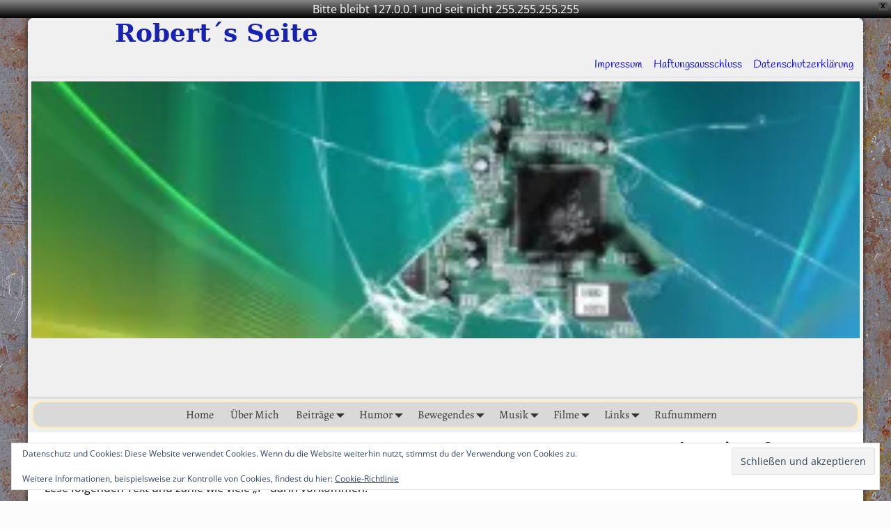

--- FILE ---
content_type: text/html; charset=UTF-8
request_url: https://www.mehl-mann.de/humor/zaehltest/
body_size: 15718
content:
<!DOCTYPE html>
<html lang="de">
<head>
    <meta charset="UTF-8"/>
    <meta name='viewport' content='width=device-width,initial-scale=1.0' />

    <link rel="profile" href="//gmpg.org/xfn/11"/>
    <link rel="pingback" href=""/>

    <!-- Self-host Google Fonts -->
<link href='https://www.mehl-mann.de/wp-content/themes/weaver-xtreme/assets/css/fonts/google/google-fonts.min.css?ver=6.7' rel='stylesheet' type='text/css'>
<link rel="shortcut icon"  href="/wp-content/uploads/favicon.ico" />
<link rel="dns-prefetch" href="//cdn.hu-manity.co" />
		<!-- Cookie Compliance -->
		<script type="text/javascript">var huOptions = {"appID":"wwwmehl-mannde-a0453a5","currentLanguage":"de","blocking":false,"globalCookie":false,"isAdmin":false,"privacyConsent":true,"forms":[]};</script>
		<script type="text/javascript" src="https://cdn.hu-manity.co/hu-banner.min.js"></script><title>Zähltest &#8211; Robert´s Seite</title>
<meta name='robots' content='max-image-preview:large' />
<link rel='dns-prefetch' href='//public.tableau.com' />
<link rel='dns-prefetch' href='//stats.wp.com' />
<link rel='dns-prefetch' href='//v0.wordpress.com' />
<link rel='preconnect' href='//i0.wp.com' />
<link rel="alternate" type="application/rss+xml" title="Robert´s Seite &raquo; Feed" href="https://www.mehl-mann.de/feed/" />
<link rel="alternate" type="application/rss+xml" title="Robert´s Seite &raquo; Kommentar-Feed" href="https://www.mehl-mann.de/comments/feed/" />
<link rel="alternate" title="oEmbed (JSON)" type="application/json+oembed" href="https://www.mehl-mann.de/wp-json/oembed/1.0/embed?url=https%3A%2F%2Fwww.mehl-mann.de%2Fhumor%2Fzaehltest%2F" />
<link rel="alternate" title="oEmbed (XML)" type="text/xml+oembed" href="https://www.mehl-mann.de/wp-json/oembed/1.0/embed?url=https%3A%2F%2Fwww.mehl-mann.de%2Fhumor%2Fzaehltest%2F&#038;format=xml" />
<style id='wp-img-auto-sizes-contain-inline-css' type='text/css'>
img:is([sizes=auto i],[sizes^="auto," i]){contain-intrinsic-size:3000px 1500px}
/*# sourceURL=wp-img-auto-sizes-contain-inline-css */
</style>
<link rel='stylesheet' id='sbi_styles-css' href='https://www.mehl-mann.de/wp-content/plugins/instagram-feed/css/sbi-styles.min.css?ver=6.10.0' type='text/css' media='all' />
<style id='wp-block-library-inline-css' type='text/css'>
:root{--wp-block-synced-color:#7a00df;--wp-block-synced-color--rgb:122,0,223;--wp-bound-block-color:var(--wp-block-synced-color);--wp-editor-canvas-background:#ddd;--wp-admin-theme-color:#007cba;--wp-admin-theme-color--rgb:0,124,186;--wp-admin-theme-color-darker-10:#006ba1;--wp-admin-theme-color-darker-10--rgb:0,107,160.5;--wp-admin-theme-color-darker-20:#005a87;--wp-admin-theme-color-darker-20--rgb:0,90,135;--wp-admin-border-width-focus:2px}@media (min-resolution:192dpi){:root{--wp-admin-border-width-focus:1.5px}}.wp-element-button{cursor:pointer}:root .has-very-light-gray-background-color{background-color:#eee}:root .has-very-dark-gray-background-color{background-color:#313131}:root .has-very-light-gray-color{color:#eee}:root .has-very-dark-gray-color{color:#313131}:root .has-vivid-green-cyan-to-vivid-cyan-blue-gradient-background{background:linear-gradient(135deg,#00d084,#0693e3)}:root .has-purple-crush-gradient-background{background:linear-gradient(135deg,#34e2e4,#4721fb 50%,#ab1dfe)}:root .has-hazy-dawn-gradient-background{background:linear-gradient(135deg,#faaca8,#dad0ec)}:root .has-subdued-olive-gradient-background{background:linear-gradient(135deg,#fafae1,#67a671)}:root .has-atomic-cream-gradient-background{background:linear-gradient(135deg,#fdd79a,#004a59)}:root .has-nightshade-gradient-background{background:linear-gradient(135deg,#330968,#31cdcf)}:root .has-midnight-gradient-background{background:linear-gradient(135deg,#020381,#2874fc)}:root{--wp--preset--font-size--normal:16px;--wp--preset--font-size--huge:42px}.has-regular-font-size{font-size:1em}.has-larger-font-size{font-size:2.625em}.has-normal-font-size{font-size:var(--wp--preset--font-size--normal)}.has-huge-font-size{font-size:var(--wp--preset--font-size--huge)}.has-text-align-center{text-align:center}.has-text-align-left{text-align:left}.has-text-align-right{text-align:right}.has-fit-text{white-space:nowrap!important}#end-resizable-editor-section{display:none}.aligncenter{clear:both}.items-justified-left{justify-content:flex-start}.items-justified-center{justify-content:center}.items-justified-right{justify-content:flex-end}.items-justified-space-between{justify-content:space-between}.screen-reader-text{border:0;clip-path:inset(50%);height:1px;margin:-1px;overflow:hidden;padding:0;position:absolute;width:1px;word-wrap:normal!important}.screen-reader-text:focus{background-color:#ddd;clip-path:none;color:#444;display:block;font-size:1em;height:auto;left:5px;line-height:normal;padding:15px 23px 14px;text-decoration:none;top:5px;width:auto;z-index:100000}html :where(.has-border-color){border-style:solid}html :where([style*=border-top-color]){border-top-style:solid}html :where([style*=border-right-color]){border-right-style:solid}html :where([style*=border-bottom-color]){border-bottom-style:solid}html :where([style*=border-left-color]){border-left-style:solid}html :where([style*=border-width]){border-style:solid}html :where([style*=border-top-width]){border-top-style:solid}html :where([style*=border-right-width]){border-right-style:solid}html :where([style*=border-bottom-width]){border-bottom-style:solid}html :where([style*=border-left-width]){border-left-style:solid}html :where(img[class*=wp-image-]){height:auto;max-width:100%}:where(figure){margin:0 0 1em}html :where(.is-position-sticky){--wp-admin--admin-bar--position-offset:var(--wp-admin--admin-bar--height,0px)}@media screen and (max-width:600px){html :where(.is-position-sticky){--wp-admin--admin-bar--position-offset:0px}}

/*# sourceURL=wp-block-library-inline-css */
</style><style id='wp-block-paragraph-inline-css' type='text/css'>
.is-small-text{font-size:.875em}.is-regular-text{font-size:1em}.is-large-text{font-size:2.25em}.is-larger-text{font-size:3em}.has-drop-cap:not(:focus):first-letter{float:left;font-size:8.4em;font-style:normal;font-weight:100;line-height:.68;margin:.05em .1em 0 0;text-transform:uppercase}body.rtl .has-drop-cap:not(:focus):first-letter{float:none;margin-left:.1em}p.has-drop-cap.has-background{overflow:hidden}:root :where(p.has-background){padding:1.25em 2.375em}:where(p.has-text-color:not(.has-link-color)) a{color:inherit}p.has-text-align-left[style*="writing-mode:vertical-lr"],p.has-text-align-right[style*="writing-mode:vertical-rl"]{rotate:180deg}
/*# sourceURL=https://www.mehl-mann.de/wp-includes/blocks/paragraph/style.min.css */
</style>
<style id='global-styles-inline-css' type='text/css'>
:root{--wp--preset--aspect-ratio--square: 1;--wp--preset--aspect-ratio--4-3: 4/3;--wp--preset--aspect-ratio--3-4: 3/4;--wp--preset--aspect-ratio--3-2: 3/2;--wp--preset--aspect-ratio--2-3: 2/3;--wp--preset--aspect-ratio--16-9: 16/9;--wp--preset--aspect-ratio--9-16: 9/16;--wp--preset--color--black: #000000;--wp--preset--color--cyan-bluish-gray: #abb8c3;--wp--preset--color--white: #ffffff;--wp--preset--color--pale-pink: #f78da7;--wp--preset--color--vivid-red: #cf2e2e;--wp--preset--color--luminous-vivid-orange: #ff6900;--wp--preset--color--luminous-vivid-amber: #fcb900;--wp--preset--color--light-green-cyan: #7bdcb5;--wp--preset--color--vivid-green-cyan: #00d084;--wp--preset--color--pale-cyan-blue: #8ed1fc;--wp--preset--color--vivid-cyan-blue: #0693e3;--wp--preset--color--vivid-purple: #9b51e0;--wp--preset--gradient--vivid-cyan-blue-to-vivid-purple: linear-gradient(135deg,rgb(6,147,227) 0%,rgb(155,81,224) 100%);--wp--preset--gradient--light-green-cyan-to-vivid-green-cyan: linear-gradient(135deg,rgb(122,220,180) 0%,rgb(0,208,130) 100%);--wp--preset--gradient--luminous-vivid-amber-to-luminous-vivid-orange: linear-gradient(135deg,rgb(252,185,0) 0%,rgb(255,105,0) 100%);--wp--preset--gradient--luminous-vivid-orange-to-vivid-red: linear-gradient(135deg,rgb(255,105,0) 0%,rgb(207,46,46) 100%);--wp--preset--gradient--very-light-gray-to-cyan-bluish-gray: linear-gradient(135deg,rgb(238,238,238) 0%,rgb(169,184,195) 100%);--wp--preset--gradient--cool-to-warm-spectrum: linear-gradient(135deg,rgb(74,234,220) 0%,rgb(151,120,209) 20%,rgb(207,42,186) 40%,rgb(238,44,130) 60%,rgb(251,105,98) 80%,rgb(254,248,76) 100%);--wp--preset--gradient--blush-light-purple: linear-gradient(135deg,rgb(255,206,236) 0%,rgb(152,150,240) 100%);--wp--preset--gradient--blush-bordeaux: linear-gradient(135deg,rgb(254,205,165) 0%,rgb(254,45,45) 50%,rgb(107,0,62) 100%);--wp--preset--gradient--luminous-dusk: linear-gradient(135deg,rgb(255,203,112) 0%,rgb(199,81,192) 50%,rgb(65,88,208) 100%);--wp--preset--gradient--pale-ocean: linear-gradient(135deg,rgb(255,245,203) 0%,rgb(182,227,212) 50%,rgb(51,167,181) 100%);--wp--preset--gradient--electric-grass: linear-gradient(135deg,rgb(202,248,128) 0%,rgb(113,206,126) 100%);--wp--preset--gradient--midnight: linear-gradient(135deg,rgb(2,3,129) 0%,rgb(40,116,252) 100%);--wp--preset--font-size--small: 13px;--wp--preset--font-size--medium: 20px;--wp--preset--font-size--large: 36px;--wp--preset--font-size--x-large: 42px;--wp--preset--spacing--20: 0.44rem;--wp--preset--spacing--30: 0.67rem;--wp--preset--spacing--40: 1rem;--wp--preset--spacing--50: 1.5rem;--wp--preset--spacing--60: 2.25rem;--wp--preset--spacing--70: 3.38rem;--wp--preset--spacing--80: 5.06rem;--wp--preset--shadow--natural: 6px 6px 9px rgba(0, 0, 0, 0.2);--wp--preset--shadow--deep: 12px 12px 50px rgba(0, 0, 0, 0.4);--wp--preset--shadow--sharp: 6px 6px 0px rgba(0, 0, 0, 0.2);--wp--preset--shadow--outlined: 6px 6px 0px -3px rgb(255, 255, 255), 6px 6px rgb(0, 0, 0);--wp--preset--shadow--crisp: 6px 6px 0px rgb(0, 0, 0);}:where(.is-layout-flex){gap: 0.5em;}:where(.is-layout-grid){gap: 0.5em;}body .is-layout-flex{display: flex;}.is-layout-flex{flex-wrap: wrap;align-items: center;}.is-layout-flex > :is(*, div){margin: 0;}body .is-layout-grid{display: grid;}.is-layout-grid > :is(*, div){margin: 0;}:where(.wp-block-columns.is-layout-flex){gap: 2em;}:where(.wp-block-columns.is-layout-grid){gap: 2em;}:where(.wp-block-post-template.is-layout-flex){gap: 1.25em;}:where(.wp-block-post-template.is-layout-grid){gap: 1.25em;}.has-black-color{color: var(--wp--preset--color--black) !important;}.has-cyan-bluish-gray-color{color: var(--wp--preset--color--cyan-bluish-gray) !important;}.has-white-color{color: var(--wp--preset--color--white) !important;}.has-pale-pink-color{color: var(--wp--preset--color--pale-pink) !important;}.has-vivid-red-color{color: var(--wp--preset--color--vivid-red) !important;}.has-luminous-vivid-orange-color{color: var(--wp--preset--color--luminous-vivid-orange) !important;}.has-luminous-vivid-amber-color{color: var(--wp--preset--color--luminous-vivid-amber) !important;}.has-light-green-cyan-color{color: var(--wp--preset--color--light-green-cyan) !important;}.has-vivid-green-cyan-color{color: var(--wp--preset--color--vivid-green-cyan) !important;}.has-pale-cyan-blue-color{color: var(--wp--preset--color--pale-cyan-blue) !important;}.has-vivid-cyan-blue-color{color: var(--wp--preset--color--vivid-cyan-blue) !important;}.has-vivid-purple-color{color: var(--wp--preset--color--vivid-purple) !important;}.has-black-background-color{background-color: var(--wp--preset--color--black) !important;}.has-cyan-bluish-gray-background-color{background-color: var(--wp--preset--color--cyan-bluish-gray) !important;}.has-white-background-color{background-color: var(--wp--preset--color--white) !important;}.has-pale-pink-background-color{background-color: var(--wp--preset--color--pale-pink) !important;}.has-vivid-red-background-color{background-color: var(--wp--preset--color--vivid-red) !important;}.has-luminous-vivid-orange-background-color{background-color: var(--wp--preset--color--luminous-vivid-orange) !important;}.has-luminous-vivid-amber-background-color{background-color: var(--wp--preset--color--luminous-vivid-amber) !important;}.has-light-green-cyan-background-color{background-color: var(--wp--preset--color--light-green-cyan) !important;}.has-vivid-green-cyan-background-color{background-color: var(--wp--preset--color--vivid-green-cyan) !important;}.has-pale-cyan-blue-background-color{background-color: var(--wp--preset--color--pale-cyan-blue) !important;}.has-vivid-cyan-blue-background-color{background-color: var(--wp--preset--color--vivid-cyan-blue) !important;}.has-vivid-purple-background-color{background-color: var(--wp--preset--color--vivid-purple) !important;}.has-black-border-color{border-color: var(--wp--preset--color--black) !important;}.has-cyan-bluish-gray-border-color{border-color: var(--wp--preset--color--cyan-bluish-gray) !important;}.has-white-border-color{border-color: var(--wp--preset--color--white) !important;}.has-pale-pink-border-color{border-color: var(--wp--preset--color--pale-pink) !important;}.has-vivid-red-border-color{border-color: var(--wp--preset--color--vivid-red) !important;}.has-luminous-vivid-orange-border-color{border-color: var(--wp--preset--color--luminous-vivid-orange) !important;}.has-luminous-vivid-amber-border-color{border-color: var(--wp--preset--color--luminous-vivid-amber) !important;}.has-light-green-cyan-border-color{border-color: var(--wp--preset--color--light-green-cyan) !important;}.has-vivid-green-cyan-border-color{border-color: var(--wp--preset--color--vivid-green-cyan) !important;}.has-pale-cyan-blue-border-color{border-color: var(--wp--preset--color--pale-cyan-blue) !important;}.has-vivid-cyan-blue-border-color{border-color: var(--wp--preset--color--vivid-cyan-blue) !important;}.has-vivid-purple-border-color{border-color: var(--wp--preset--color--vivid-purple) !important;}.has-vivid-cyan-blue-to-vivid-purple-gradient-background{background: var(--wp--preset--gradient--vivid-cyan-blue-to-vivid-purple) !important;}.has-light-green-cyan-to-vivid-green-cyan-gradient-background{background: var(--wp--preset--gradient--light-green-cyan-to-vivid-green-cyan) !important;}.has-luminous-vivid-amber-to-luminous-vivid-orange-gradient-background{background: var(--wp--preset--gradient--luminous-vivid-amber-to-luminous-vivid-orange) !important;}.has-luminous-vivid-orange-to-vivid-red-gradient-background{background: var(--wp--preset--gradient--luminous-vivid-orange-to-vivid-red) !important;}.has-very-light-gray-to-cyan-bluish-gray-gradient-background{background: var(--wp--preset--gradient--very-light-gray-to-cyan-bluish-gray) !important;}.has-cool-to-warm-spectrum-gradient-background{background: var(--wp--preset--gradient--cool-to-warm-spectrum) !important;}.has-blush-light-purple-gradient-background{background: var(--wp--preset--gradient--blush-light-purple) !important;}.has-blush-bordeaux-gradient-background{background: var(--wp--preset--gradient--blush-bordeaux) !important;}.has-luminous-dusk-gradient-background{background: var(--wp--preset--gradient--luminous-dusk) !important;}.has-pale-ocean-gradient-background{background: var(--wp--preset--gradient--pale-ocean) !important;}.has-electric-grass-gradient-background{background: var(--wp--preset--gradient--electric-grass) !important;}.has-midnight-gradient-background{background: var(--wp--preset--gradient--midnight) !important;}.has-small-font-size{font-size: var(--wp--preset--font-size--small) !important;}.has-medium-font-size{font-size: var(--wp--preset--font-size--medium) !important;}.has-large-font-size{font-size: var(--wp--preset--font-size--large) !important;}.has-x-large-font-size{font-size: var(--wp--preset--font-size--x-large) !important;}
/*# sourceURL=global-styles-inline-css */
</style>

<style id='classic-theme-styles-inline-css' type='text/css'>
/*! This file is auto-generated */
.wp-block-button__link{color:#fff;background-color:#32373c;border-radius:9999px;box-shadow:none;text-decoration:none;padding:calc(.667em + 2px) calc(1.333em + 2px);font-size:1.125em}.wp-block-file__button{background:#32373c;color:#fff;text-decoration:none}
/*# sourceURL=/wp-includes/css/classic-themes.min.css */
</style>
<link rel='stylesheet' id='kioken-blocks-style-css' href='https://www.mehl-mann.de/wp-content/plugins/kioken-blocks/dist/blocks.style.build.css?ver=1.3.9' type='text/css' media='all' />
<link rel='stylesheet' id='acx_smw_widget_style-css' href='https://www.mehl-mann.de/wp-content/plugins/acurax-social-media-widget/css/style.css?v=3.3&#038;ver=6.9' type='text/css' media='all' />
<link rel='stylesheet' id='contact-form-7-css' href='https://www.mehl-mann.de/wp-content/plugins/contact-form-7/includes/css/styles.css?ver=6.1.4' type='text/css' media='all' />
<link rel='stylesheet' id='wpmt-css-frontend-css' href='https://www.mehl-mann.de/wp-content/plugins/wp-mailto-links/core/includes/assets/css/style.css?ver=230922-192014' type='text/css' media='all' />
<link rel='stylesheet' id='dashicons-css' href='https://www.mehl-mann.de/wp-includes/css/dashicons.min.css?ver=6.9' type='text/css' media='all' />
<link rel='stylesheet' id='atw-posts-style-sheet-css' href='https://www.mehl-mann.de/wp-content/plugins/show-posts/atw-posts-style.min.css?ver=1.8.1' type='text/css' media='all' />
<link rel='stylesheet' id='atw-flex-style-sheet-css' href='https://www.mehl-mann.de/wp-content/plugins/show-sliders/flex/css/atwflexslider.min.css?ver=1.7' type='text/css' media='screen' />
<link rel='stylesheet' id='wpfront-notification-bar-css' href='https://www.mehl-mann.de/wp-content/plugins/wpfront-notification-bar/css/wpfront-notification-bar.min.css?ver=3.5.1.05102' type='text/css' media='all' />
<link rel='stylesheet' id='weaverx-font-sheet-css' href='https://www.mehl-mann.de/wp-content/themes/weaver-xtreme/assets/css/fonts.min.css?ver=6.7' type='text/css' media='all' />
<link rel='stylesheet' id='weaverx-style-sheet-css' href='https://www.mehl-mann.de/wp-content/themes/weaver-xtreme/assets/css/style-weaverx.min.css?ver=6.7' type='text/css' media='all' />
<style id='weaverx-style-sheet-inline-css' type='text/css'>
#wrapper{max-width:1200px}@media (min-width:1188px){.weaverx-sb-one-column .alignwide,#header .alignwide,#header.alignwide,#colophon.alignwide,#colophon .alignwide,#container .alignwide,#container.alignwide,#wrapper .alignwide,#wrapper.alignwide,#infobar .alignwide,.alignwide{margin-left:inherit;margin-right:inherit;max-width:none;width:100%}}@media (max-width:1187px){.alignwide{margin-left:inherit;margin-right:inherit;max-width:none;width:100%}}@media (min-width:1296px){.weaverx-sb-one-column .alignwide,#header .alignwide,#header.alignwide,#colophon.alignwide,#colophon .alignwide,#container .alignwide,#container.alignwide,#wrapper .alignwide,#wrapper.alignwide,#infobar .alignwide,.alignwide{margin-left:calc(50% - 46vw);margin-right:calc(50% - 46vw);max-width:10000px;width:92vw}}@media (max-width:1295px){.alignwide{margin-left:0 !important;margin-right:0 !important;max-width:100% !important;width:100% !important}}body{background-image:url( /wp-content/themes/weaver-xtreme/assets/images/gr.png );background-attachment:scroll;background-repeat:repeat-x}#site-title,.site-title{margin-left:10.00000% !important;margin-top:.00000% !important}#branding #header-image img{margin-left:auto;margin-right:auto}/* align-center*/#header.header-as-bg-parallax,#header.header-as-bg-responsive,#header.header-as-bg{background-position-x:center}#header{min-height:200px}#branding #header-image img{max-width:100.00000%}#header-html{display:block !important}.weaverx-theme-menu .current_page_item >a,.weaverx-theme-menu .current-menu-item >a,.weaverx-theme-menu .current-cat >a{font-weight:bold}.container img,.colophon img{box-shadow:0 0 2px 1px rgba( 0,0,0,0.25 )}#content table{border-style:none}#content tr th,#content thead th{font-weight:bold;border-bottom:1px solid #888;background-color:transparent}#content tr td{border-style:none}table,td,th{border:none}.single-author .entry-meta .by-author{display:none}body{background-color:#FCFCFC}.menu-primary .wvrx-menu-container,.menu-primary .site-title-on-menu,.menu-primary .site-title-on-menu a{background-color:#D9D9D9}.menu-primary .wvrx-menu-container,.menu-primary .site-title-on-menu,.menu-primary .site-title-on-menu a{color:#333333}.menu-secondary .wvrx-menu-container{background-color:#D9D9D9}.menu-secondary .wvrx-menu-container{color:#333333}.menu-primary .wvrx-menu ul li a,.menu-primary .wvrx-menu ul.mega-menu li{background-color:#BABABA}.menu-primary .wvrx-menu ul li a,.menu-primary .wvrx-menu ul.mega-menu li{color:#333333}.menu-secondary .wvrx-menu ul li a,.menu-secondary .wvrx-menu ul.mega-menu li{background-color:#BABABA}.menu-secondary .wvrx-menu ul li a,.menu-secondary .wvrx-menu ul.mega-menu li{color:#333333}.menu-primary .wvrx-menu >li >a{background-color:#D9D9D9}.menu-primary .wvrx-menu >li >a{color:#333333}.menu-primary .wvrx-menu li:hover >a{background-color:#C9C9C9 !important}.menu-secondary .wvrx-menu >li >a{color:#333333}.menu-secondary .wvrx-menu li:hover >a{background-color:#C9C9C9 !important}.menu-primary .wvrx-menu ul li a{color:#333333}.menu-primary .wvrx-menu ul li a:hover{background-color:#C9C9C9 !important}.menu-secondary .wvrx-menu ul li a{color:#333333}.menu-secondary .wvrx-menu ul li a:hover{background-color:#C9C9C9 !important}.menu-primary .menu-toggle-button{color:#333333}@media( min-width:768px){.menu-primary .wvrx-menu a{border-right:1px solid inherit}.menu-primary ul.wvrx-menu >li:first-child{border-left:1px solid inherit}.menu-primary .wvrx-menu ul >li:first-child{border-top:1px solid inherit}.menu-primary .wvrx-menu ul a{border-top:none;border-left:none;border-right:none;border-bottom:1px solid inherit}.menu-primary .wvrx-menu,.menu-primary .wvrx-menu-container{text-align:center;line-height:0}}.menu-primary .menu-arrows .toggle-submenu:after{color:#333333}.menu-primary .menu-arrows ul .toggle-submenu:after{color:#333333}.menu-primary .menu-arrows.is-mobile-menu.menu-arrows ul a .toggle-submenu:after{color:#333333}.menu-primary .menu-arrows ul .toggle-submenu:after{color:#333333}.menu-secondary .menu-toggle-button{color:#333333}@media( min-width:768px){.menu-secondary .wvrx-menu a{border-right:1px solid inherit}.menu-secondary ul.wvrx-menu >li:first-child{border-left:1px solid inherit}.menu-secondary .wvrx-menu ul >li:first-child{border-top:1px solid inherit}.menu-secondary .wvrx-menu ul a{border-top:none;border-left:none;border-right:none;border-bottom:1px solid inherit}.menu-secondary .wvrx-menu,.menu-secondary .wvrx-menu-container{text-align:left}}.menu-secondary .menu-arrows .toggle-submenu:after{color:#333333}.menu-secondary .menu-arrows ul .toggle-submenu:after{color:#333333}.menu-secondary .menu-arrows.is-mobile-menu.menu-arrows ul a .toggle-submenu:after{color:#333333}.menu-secondary .menu-arrows ul .toggle-submenu:after{color:#333333}@media( min-width:768px){.menu-extra .wvrx-menu,.menu-extra .wvrx-menu-container{text-align:left}}@media screen and ( min-width:768px){}.l-widget-area-top{width:90%}@media (max-width:580px){.l-widget-area-top{width:100%}}.l-widget-area-bottom{width:90%}@media (max-width:580px){.l-widget-area-bottom{width:100%}}#header{background-color:#F0F0F0}#colophon{background-color:#F0F0F0}#wrapper{background-color:#FFFFFF}#wrapper{color:#121212}.post-area{background-color:transparent}.post-area{color:#000000}.wrapper #site-title a,.wrapper .site-title a{color:#1722B3}.wrapper .post-title{border-bottom:1px solid #000000}.wrapper .post-title a,.wrapper .post-title a:visited{color:#000000}.wrapper .post-title a:hover{color:#0D0DFF}.entry-meta{color:#000000}.menu-primary .wvrx-menu-container .search-form .search-submit{color:#333333}#wrapper .search-form .search-submit{color:#121212}#inject_fixedtop,#inject_fixedbottom,.wvrx-fixedtop,.wvrx-fixonscroll{max-width:1200px}@media ( max-width:1200px){.wvrx-fixedtop,.wvrx-fixonscroll,#inject_fixedtop,#inject_fixedbottom{left:0;margin-left:0 !important;margin-right:0 !important}}@media ( min-width:1200px){#inject_fixedtop{margin-left:-0px;margin-right:-0px}.wvrx-fixedtop,.wvrx-fixonscroll{margin-left:calc( 0 - 0 - 0 / 2 );margin-right:calc( 0 - 0 - 0 / 2 )}}@media ( min-width:1200px){#inject_fixedbottom{margin-left:-0px;margin-right:-0px}}@media ( min-width:768px){.menu-secondary ul.sub-menu,.menu-secondary ul.children{border-radius:8px;z-index:2001;padding-top:6px;padding-bottom:6px;background-color:#BABABA}.menu-secondary ul.mega-menu li{border-radius:8px;z-index:2001}}.weaverx-theme-menu .current_page_item >a,.weaverx-theme-menu .current-menu-item >a,.weaverx-theme-menu .current-cat >a{text-decoration:underline}.menu-primary .wvrx-menu-container,.menu-primary .site-title-on-menu,.menu-primary .site-title-on-menu a{border-radius:15px;border:3px solid #FFEEBB !important;margin:5px}.menu-primary .wvrx-menu ul li a,.menu-primary .wvrx-menu ul.mega-menu li{border-radius:15px;border:3px solid #FFEEBB !important;margin:5px}.menu-primary .is-mobile-menu.menu-arrows .toggle-submenu{border-top-right-radius:12px;border-bottom-right-radius:12px}/* Custom CSS rules for Plain sub-theme */
/*# sourceURL=weaverx-style-sheet-inline-css */
</style>
<link rel='stylesheet' id='__EPYT__style-css' href='https://www.mehl-mann.de/wp-content/plugins/youtube-embed-plus/styles/ytprefs.min.css?ver=14.2.4' type='text/css' media='all' />
<style id='__EPYT__style-inline-css' type='text/css'>

                .epyt-gallery-thumb {
                        width: 33.333%;
                }
                
/*# sourceURL=__EPYT__style-inline-css */
</style>
<link rel='stylesheet' id='sharedaddy-css' href='https://www.mehl-mann.de/wp-content/plugins/jetpack/modules/sharedaddy/sharing.css?ver=15.4' type='text/css' media='all' />
<link rel='stylesheet' id='social-logos-css' href='https://www.mehl-mann.de/wp-content/plugins/jetpack/_inc/social-logos/social-logos.min.css?ver=15.4' type='text/css' media='all' />
<script type="text/javascript" src="https://www.mehl-mann.de/wp-includes/js/jquery/jquery.min.js?ver=3.7.1" id="jquery-core-js"></script>
<script type="text/javascript" src="https://www.mehl-mann.de/wp-includes/js/jquery/jquery-migrate.min.js?ver=3.4.1" id="jquery-migrate-js"></script>
<script type="text/javascript" id="weaver-xtreme-JSLib-js-extra">
/* <![CDATA[ */
var wvrxOpts = {"useSmartMenus":"0","menuAltswitch":"767","mobileAltLabel":"","primaryScroll":"scroll-fix","primaryMove":"0","secondaryScroll":"none","secondaryMove":"0","headerVideoClass":"has-header-video-none"};
//# sourceURL=weaver-xtreme-JSLib-js-extra
/* ]]> */
</script>
<script type="text/javascript" src="https://www.mehl-mann.de/wp-content/themes/weaver-xtreme/assets/js/weaverxjslib.min.js?ver=6.7" id="weaver-xtreme-JSLib-js"></script>
<script type="text/javascript" src="https://www.mehl-mann.de/wp-content/plugins/wp-mailto-links/core/includes/assets/js/custom.js?ver=230922-192014" id="wpmt-js-frontend-js"></script>
<script type="text/javascript" src="https://public.tableau.com/javascripts/api/tableau-2.min.js?ver=6.9" id="tableau-js-js"></script>
<script type="text/javascript" src="https://www.mehl-mann.de/wp-content/plugins/wptab-tableau-public-viz-block/js/wptab-tableau-public-viz-render.js?ver=1" id="tableau-init-viz-js-js"></script>
<script type="text/javascript" src="https://www.mehl-mann.de/wp-content/plugins/wpfront-notification-bar/js/wpfront-notification-bar.min.js?ver=3.5.1.05102" id="wpfront-notification-bar-js"></script>
<script type="text/javascript" id="__ytprefs__-js-extra">
/* <![CDATA[ */
var _EPYT_ = {"ajaxurl":"https://www.mehl-mann.de/wp-admin/admin-ajax.php","security":"ba09ee780a","gallery_scrolloffset":"20","eppathtoscripts":"https://www.mehl-mann.de/wp-content/plugins/youtube-embed-plus/scripts/","eppath":"https://www.mehl-mann.de/wp-content/plugins/youtube-embed-plus/","epresponsiveselector":"[\"iframe.__youtube_prefs__\",\"iframe[src*='youtube.com']\",\"iframe[src*='youtube-nocookie.com']\",\"iframe[data-ep-src*='youtube.com']\",\"iframe[data-ep-src*='youtube-nocookie.com']\",\"iframe[data-ep-gallerysrc*='youtube.com']\"]","epdovol":"1","version":"14.2.4","evselector":"iframe.__youtube_prefs__[src], iframe[src*=\"youtube.com/embed/\"], iframe[src*=\"youtube-nocookie.com/embed/\"]","ajax_compat":"","maxres_facade":"eager","ytapi_load":"light","pause_others":"","stopMobileBuffer":"1","facade_mode":"","not_live_on_channel":""};
//# sourceURL=__ytprefs__-js-extra
/* ]]> */
</script>
<script type="text/javascript" src="https://www.mehl-mann.de/wp-content/plugins/youtube-embed-plus/scripts/ytprefs.min.js?ver=14.2.4" id="__ytprefs__-js"></script>
<link rel="https://api.w.org/" href="https://www.mehl-mann.de/wp-json/" /><link rel="alternate" title="JSON" type="application/json" href="https://www.mehl-mann.de/wp-json/wp/v2/pages/393" /><link rel="EditURI" type="application/rsd+xml" title="RSD" href="https://www.mehl-mann.de/xmlrpc.php?rsd" />
<meta name="generator" content="WordPress 6.9" />
<link rel="canonical" href="https://www.mehl-mann.de/humor/zaehltest/" />
<link rel='shortlink' href='https://wp.me/P55ANs-6l' />



<!-- Starting Styles For Social Media Icon From Acurax International www.acurax.com -->
<style type='text/css'>
#acx_social_widget img 
{
width: 55px; 
}
#acx_social_widget 
{
min-width:0px; 
position: static; 
}
.acx_smw_float_fix a 
{
display:inline-block; 
}
</style>
<!-- Ending Styles For Social Media Icon From Acurax International www.acurax.com -->



	<style>img#wpstats{display:none}</style>
		<!-- Analytics by WP Statistics - https://wp-statistics.com -->
<!-- Weaver Xtreme 6.7 ( 128 ) Plain White-V-108 --> <!-- Weaver Xtreme Theme Support 6.5.1 --> 
<!-- End of Weaver Xtreme options -->
<style type="text/css" id="custom-background-css">
body.custom-background { background-image: url("https://www.mehl-mann.de/wp-content/uploads/iron03.jpg"); background-position: center top; background-size: auto; background-repeat: repeat; background-attachment: fixed; }
</style>
	
<!-- Jetpack Open Graph Tags -->
<meta property="og:type" content="article" />
<meta property="og:title" content="Zähltest" />
<meta property="og:url" content="https://www.mehl-mann.de/humor/zaehltest/" />
<meta property="og:description" content="Lese folgenden Text und zähle wie viele &#8222;F&#8220; darin vorkommen: FINISHED FILES ARE THE RE-SULT OF YEARS OF SCIENTIF-IC STUDY COMBINED WITH THE EXPERIENCE OF YEARS Hast Du&#8217;s? Erst unt…" />
<meta property="article:published_time" content="2014-09-23T07:27:08+00:00" />
<meta property="article:modified_time" content="2020-03-06T22:37:53+00:00" />
<meta property="og:site_name" content="Robert´s Seite" />
<meta property="og:image" content="https://s0.wp.com/i/blank.jpg" />
<meta property="og:image:width" content="200" />
<meta property="og:image:height" content="200" />
<meta property="og:image:alt" content="" />
<meta property="og:locale" content="de_DE" />
<meta name="twitter:site" content="@melmak69" />
<meta name="twitter:text:title" content="Zähltest" />
<meta name="twitter:card" content="summary" />

<!-- End Jetpack Open Graph Tags -->
<style type="text/css" media="all" id="kioken-blocks-frontend"></style><link rel='stylesheet' id='eu-cookie-law-style-css' href='https://www.mehl-mann.de/wp-content/plugins/jetpack/modules/widgets/eu-cookie-law/style.css?ver=15.4' type='text/css' media='all' />
</head>
<!-- **** body **** -->
<body class="wp-singular page-template-default page page-id-393 page-child parent-pageid-341 custom-background wp-embed-responsive wp-theme-weaver-xtreme cookies-not-set is_chrome metaslider-plugin atwkloading single-author singular not-logged-in weaverx-theme-body wvrx-not-safari is-menu-desktop is-menu-default weaverx-page-page weaverx-sb-right weaverx-has-sb" itemtype="https://schema.org/WebPage" itemscope>

                <style type="text/css">
                #wpfront-notification-bar, #wpfront-notification-bar-editor            {
            background: #888888;
            background: -moz-linear-gradient(top, #888888 0%, #000000 100%);
            background: -webkit-gradient(linear, left top, left bottom, color-stop(0%,#888888), color-stop(100%,#000000));
            background: -webkit-linear-gradient(top, #888888 0%,#000000 100%);
            background: -o-linear-gradient(top, #888888 0%,#000000 100%);
            background: -ms-linear-gradient(top, #888888 0%,#000000 100%);
            background: linear-gradient(to bottom, #888888 0%, #000000 100%);
            filter: progid:DXImageTransform.Microsoft.gradient( startColorstr='#888888', endColorstr='#000000',GradientType=0 );
            background-repeat: no-repeat;
                        }
            #wpfront-notification-bar div.wpfront-message, #wpfront-notification-bar-editor.wpfront-message            {
            color: #ffffff;
                        }
            #wpfront-notification-bar a.wpfront-button, #wpfront-notification-bar-editor a.wpfront-button            {
            background: #00b7ea;
            background: -moz-linear-gradient(top, #00b7ea 0%, #009ec3 100%);
            background: -webkit-gradient(linear, left top, left bottom, color-stop(0%,#00b7ea), color-stop(100%,#009ec3));
            background: -webkit-linear-gradient(top, #00b7ea 0%,#009ec3 100%);
            background: -o-linear-gradient(top, #00b7ea 0%,#009ec3 100%);
            background: -ms-linear-gradient(top, #00b7ea 0%,#009ec3 100%);
            background: linear-gradient(to bottom, #00b7ea 0%, #009ec3 100%);
            filter: progid:DXImageTransform.Microsoft.gradient( startColorstr='#00b7ea', endColorstr='#009ec3',GradientType=0 );

            background-repeat: no-repeat;
            color: #ffffff;
            }
            #wpfront-notification-bar-open-button            {
            background-color: #00b7ea;
            right: 10px;
                        }
            #wpfront-notification-bar-open-button.top                {
                background-image: url(https://www.mehl-mann.de/wp-content/plugins/wpfront-notification-bar/images/arrow_down.png);
                }

                #wpfront-notification-bar-open-button.bottom                {
                background-image: url(https://www.mehl-mann.de/wp-content/plugins/wpfront-notification-bar/images/arrow_up.png);
                }
                #wpfront-notification-bar-table, .wpfront-notification-bar tbody, .wpfront-notification-bar tr            {
                        }
            #wpfront-notification-bar div.wpfront-close            {
            border: 1px solid #555555;
            background-color: #555555;
            color: #000000;
            }
            #wpfront-notification-bar div.wpfront-close:hover            {
            border: 1px solid #aaaaaa;
            background-color: #aaaaaa;
            }
             #wpfront-notification-bar-spacer { display:block; }                </style>
                            <div id="wpfront-notification-bar-spacer" class="wpfront-notification-bar-spacer  hidden">
                <div id="wpfront-notification-bar-open-button" aria-label="reopen" role="button" class="wpfront-notification-bar-open-button hidden top wpfront-bottom-shadow"></div>
                <div id="wpfront-notification-bar" class="wpfront-notification-bar wpfront-fixed top ">
                                            <div aria-label="close" class="wpfront-close">X</div>
                                         
                            <table id="wpfront-notification-bar-table" border="0" cellspacing="0" cellpadding="0" role="presentation">                        
                                <tr>
                                    <td>
                                     
                                    <div class="wpfront-message wpfront-div">
                                        Bitte bleibt 127.0.0.1 und seit nicht 255.255.255.255                                    </div>
                                                                                                       
                                    </td>
                                </tr>              
                            </table>
                            
                                    </div>
            </div>
            
            <script type="text/javascript">
                function __load_wpfront_notification_bar() {
                    if (typeof wpfront_notification_bar === "function") {
                        wpfront_notification_bar({"position":1,"height":0,"fixed_position":false,"animate_delay":0.5,"close_button":true,"button_action_close_bar":false,"auto_close_after":0,"display_after":1,"is_admin_bar_showing":false,"display_open_button":false,"keep_closed":false,"keep_closed_for":1,"position_offset":0,"display_scroll":false,"display_scroll_offset":100,"keep_closed_cookie":"wpfront-notification-bar-keep-closed","log":false,"id_suffix":"","log_prefix":"[WPFront Notification Bar]","theme_sticky_selector":"","set_max_views":false,"max_views":0,"max_views_for":0,"max_views_cookie":"wpfront-notification-bar-max-views"});
                    } else {
                                    setTimeout(__load_wpfront_notification_bar, 100);
                    }
                }
                __load_wpfront_notification_bar();
            </script>
            <a href="#page-bottom"
   id="page-top">&darr;</a> <!-- add custom CSS to use this page-bottom link -->
<div id="wvrx-page-width">&nbsp;</div>
<!--googleoff: all-->
<noscript><p
            style="border:1px solid red;font-size:14px;background-color:pink;padding:5px;margin-left:auto;margin-right:auto;max-width:640px;text-align:center;">
        JAVASCRIPT IS DISABLED. Please enable JavaScript on your browser to best view this site.</p>
</noscript>
<!--googleon: all--><!-- displayed only if JavaScript disabled -->

<div id="wrapper" class="wrapper shadow-3 rounded-all font-inherit align-center">
<div class="clear-preheader clear-both"></div>
<div id="header" class="header font-inherit align-center header-as-img">
<div id="header-inside" class="block-inside">
            <div id="header-widget-area" class="widget-area font-inherit widget-area-header"
                 role="complementary" itemtype="https://schema.org/WPSideBar" itemscope>
                <aside id="google_translate_widget-2" class="widget widget_google_translate_widget font-inherit widget-1 widget-first widget-first-vert widget-last widget-last-vert widget-odd"><div id="google_translate_element"></div></aside><div class="clear-header-widget-area clear-both"></div>            </div><!-- header-widget-area -->
            <header id="branding" itemtype="https://schema.org/WPHeader" itemscope>
    <div id='title-tagline' class='clearfix  '>
    <h1 id="site-title"
        class="font-comicSans"><a
                href="https://www.mehl-mann.de/" title="Robert´s Seite"
                rel="home">
            Robert´s Seite</a></h1>

    <h2 id="site-tagline" class="hide"><span  class="font-inherit">Sachen die ich so finde</span></h2>

<div id="nav-header-mini" class="menu-horizontal font-handlee" itemtype="https://schema.org/SiteNavigationElement" itemscope>
<div class="menu-impressum-container"><ul id="menu-impressum" class="wvrx-header-mini-menu"><li id="menu-item-1403" class="menu-item menu-item-type-post_type menu-item-object-page menu-item-1403"><a href="https://www.mehl-mann.de/impressum/">Impressum</a></li>
<li id="menu-item-1404" class="menu-item menu-item-type-post_type menu-item-object-page menu-item-1404"><a href="https://www.mehl-mann.de/impressum/ausschluss/">Haftungsausschluss</a></li>
<li id="menu-item-1579" class="menu-item menu-item-type-post_type menu-item-object-page menu-item-privacy-policy menu-item-1579"><a rel="privacy-policy" href="https://www.mehl-mann.de/impressum/datenschutzerklaerung/">Datenschutzerklärung</a></li>
</ul></div><div class="clear-header-mini clear-both"></div>
</div><!-- /#nav-header-mini -->
<div class="clear-nav-header-mini clear-both"></div>    </div><!-- /.title-tagline -->
<div id="header-image" class="header-image header-image-type-std">
<!-- header --><style type='text/css'>
.atwkslider-header .slides .atwk-slide .slide-image .atwk-title-overlay{max-width:75%}
.atwkslider-header .slides .atwk-slide .slide-image img {width:100%;}
.atwkslider-header .atwkslider .atwk-control-nav{margin-bottom:0em !important;}.atwkslider-header .atwkslider .atwk-direction-nav{margin-bottom:0em !important;}body .atwkslider .atwk-direction-nav{margin-bottom:0em !important;}body .atwkslider .atwk-control-nav{margin-bottom:0em !important;}.atwkslider{margin-bottom:0 !important;}
</style>
<div id="atwkslider-header-1" class="atwkslider atwkslider-header slider-content-images"><div class="slides">

<!-- **** Slider Images: header **** -->

<div class="atwk-slide"><div class="slide-content slide-image"><img class="atw-gallery-img" src="//i0.wp.com/www.mehl-mann.de/wp-content/uploads/broken.jpg?fit=300%2C93&ssl=1" alt="broken" srcset="//i0.wp.com/www.mehl-mann.de/wp-content/uploads/broken.jpg?w=642&ssl=1 642w, //i0.wp.com/www.mehl-mann.de/wp-content/uploads/broken.jpg?resize=150%2C47&ssl=1 150w, //i0.wp.com/www.mehl-mann.de/wp-content/uploads/broken.jpg?resize=300%2C93&ssl=1 300w" sizes="(max-width: 300px) 100vw, 300px" />
</div></div>

<div class="atwk-slide"><div class="slide-content slide-image"><img class="atw-gallery-img" src="//i0.wp.com/www.mehl-mann.de/wp-content/uploads/homer.jpg?fit=300%2C102&ssl=1" alt="homerhulk" srcset="//i0.wp.com/www.mehl-mann.de/wp-content/uploads/homer.jpg?w=591&ssl=1 591w, //i0.wp.com/www.mehl-mann.de/wp-content/uploads/homer.jpg?resize=150%2C51&ssl=1 150w, //i0.wp.com/www.mehl-mann.de/wp-content/uploads/homer.jpg?resize=300%2C102&ssl=1 300w" sizes="(max-width: 300px) 100vw, 300px" />
</div></div>

<div class="atwk-slide"><div class="slide-content slide-image"><img class="atw-gallery-img" src="//i0.wp.com/www.mehl-mann.de/wp-content/uploads/more-zombies-appear.jpg?fit=300%2C102&ssl=1" alt="more-zombies-appear" srcset="//i0.wp.com/www.mehl-mann.de/wp-content/uploads/more-zombies-appear.jpg?w=588&ssl=1 588w, //i0.wp.com/www.mehl-mann.de/wp-content/uploads/more-zombies-appear.jpg?resize=150%2C51&ssl=1 150w, //i0.wp.com/www.mehl-mann.de/wp-content/uploads/more-zombies-appear.jpg?resize=300%2C102&ssl=1 300w" sizes="(max-width: 300px) 100vw, 300px" />
</div></div>

<div class="atwk-slide"><div class="slide-content slide-image"><img class="atw-gallery-img" src="//i0.wp.com/www.mehl-mann.de/wp-content/uploads/platine.jpg?fit=300%2C85&ssl=1" alt="platine" srcset="//i0.wp.com/www.mehl-mann.de/wp-content/uploads/platine.jpg?w=710&ssl=1 710w, //i0.wp.com/www.mehl-mann.de/wp-content/uploads/platine.jpg?resize=150%2C42&ssl=1 150w, //i0.wp.com/www.mehl-mann.de/wp-content/uploads/platine.jpg?resize=300%2C85&ssl=1 300w" sizes="(max-width: 300px) 100vw, 300px" />
</div></div>

<div class="atwk-slide"><div class="slide-content slide-image"><img class="atw-gallery-img" src="//i0.wp.com/www.mehl-mann.de/wp-content/uploads/pink_women-3.jpg?fit=300%2C113&ssl=1" alt="fist bump" srcset="//i0.wp.com/www.mehl-mann.de/wp-content/uploads/pink_women-3.jpg?w=532&ssl=1 532w, //i0.wp.com/www.mehl-mann.de/wp-content/uploads/pink_women-3.jpg?resize=150%2C56&ssl=1 150w, //i0.wp.com/www.mehl-mann.de/wp-content/uploads/pink_women-3.jpg?resize=300%2C113&ssl=1 300w" sizes="(max-width: 300px) 100vw, 300px" />
</div></div>

<div class="atwk-slide"><div class="slide-content slide-image"><img class="atw-gallery-img" src="//i0.wp.com/www.mehl-mann.de/wp-content/uploads/pink_women.jpg?fit=300%2C102&ssl=1" alt="pink_women" srcset="//i0.wp.com/www.mehl-mann.de/wp-content/uploads/pink_women.jpg?w=590&ssl=1 590w, //i0.wp.com/www.mehl-mann.de/wp-content/uploads/pink_women.jpg?resize=150%2C51&ssl=1 150w, //i0.wp.com/www.mehl-mann.de/wp-content/uploads/pink_women.jpg?resize=300%2C102&ssl=1 300w" sizes="(max-width: 300px) 100vw, 300px" />
</div></div>

<div class="atwk-slide"><div class="slide-content slide-image"><img class="atw-gallery-img" src="//i0.wp.com/www.mehl-mann.de/wp-content/uploads/evolution.jpg?fit=300%2C93&ssl=1" alt="evolution" srcset="//i0.wp.com/www.mehl-mann.de/wp-content/uploads/evolution.jpg?w=646&ssl=1 646w, //i0.wp.com/www.mehl-mann.de/wp-content/uploads/evolution.jpg?resize=150%2C46&ssl=1 150w, //i0.wp.com/www.mehl-mann.de/wp-content/uploads/evolution.jpg?resize=300%2C93&ssl=1 300w" sizes="(max-width: 300px) 100vw, 300px" />
</div></div>

<div class="atwk-slide"><div class="slide-content slide-image"><img class="atw-gallery-img" src="//i0.wp.com/www.mehl-mann.de/wp-content/uploads/pink_darkside.jpg?fit=300%2C112&ssl=1" alt="pink_darkside" srcset="//i0.wp.com/www.mehl-mann.de/wp-content/uploads/pink_darkside.jpg?w=537&ssl=1 537w, //i0.wp.com/www.mehl-mann.de/wp-content/uploads/pink_darkside.jpg?resize=150%2C56&ssl=1 150w, //i0.wp.com/www.mehl-mann.de/wp-content/uploads/pink_darkside.jpg?resize=300%2C112&ssl=1 300w" sizes="(max-width: 300px) 100vw, 300px" />
</div></div>

<div class="atwk-slide"><div class="slide-content slide-image"><img class="atw-gallery-img" src="//i0.wp.com/www.mehl-mann.de/wp-content/uploads/forrest.jpg?fit=300%2C113&ssl=1" alt="Tree Silhouette Against Starry Night Sky" srcset="//i0.wp.com/www.mehl-mann.de/wp-content/uploads/forrest.jpg?w=532&ssl=1 532w, //i0.wp.com/www.mehl-mann.de/wp-content/uploads/forrest.jpg?resize=150%2C56&ssl=1 150w, //i0.wp.com/www.mehl-mann.de/wp-content/uploads/forrest.jpg?resize=300%2C113&ssl=1 300w" sizes="(max-width: 300px) 100vw, 300px" />
</div></div>
</div></div><div class='atw-clear-both'></div><!-- atwslider -->

</div><!-- #header-image + HTML -->
<div class="clear-branding clear-both"></div>        </header><!-- #branding -->
        <div class="clear-menu-primary clear-both"></div>

<div id="nav-primary" class="menu-primary menu-primary-standard menu-type-standard" itemtype="https://schema.org/SiteNavigationElement" itemscope>
<div class="wvrx-menu-container font-alegreya"><div class="wvrx-menu-clear"></div><ul id="menu-melmak69" class="weaverx-theme-menu wvrx-menu menu-hover wvrx-center-menu"><li id="menu-item-44" class="menu-item menu-item-type-custom menu-item-object-custom menu-item-home menu-item-44"><a href="http://www.mehl-mann.de/">Home</a></li>
<li id="menu-item-1421" class="menu-item menu-item-type-post_type menu-item-object-page menu-item-1421"><a href="https://www.mehl-mann.de/ueber-mich/">Über Mich</a></li>
<li id="menu-item-208" class="menu-item menu-item-type-post_type menu-item-object-page menu-item-has-children menu-item-208"><a href="https://www.mehl-mann.de/beitraege/">Beiträge</a>
<ul class="sub-menu sub-menu-depth-0">
	<li id="menu-item-1123" class="menu-item menu-item-type-post_type menu-item-object-page menu-item-1123"><a href="https://www.mehl-mann.de/beitraege/uebersicht/">Übersicht</a></li>
</ul>
</li>
<li id="menu-item-344" class="menu-item menu-item-type-post_type menu-item-object-page current-page-ancestor current-menu-ancestor current-page-parent current_page_ancestor menu-item-has-children menu-item-344"><a href="https://www.mehl-mann.de/humor/">Humor</a>
<ul class="sub-menu sub-menu-depth-0">
	<li id="menu-item-1931" class="menu-item menu-item-type-post_type menu-item-object-page menu-item-1931"><a href="https://www.mehl-mann.de/humor/sudoku/">Sudoku</a></li>
	<li id="menu-item-270" class="menu-item menu-item-type-post_type menu-item-object-page menu-item-270"><a href="https://www.mehl-mann.de/humor/lebensgeschichte/">Lebensgeschichte</a></li>
	<li id="menu-item-402" class="menu-item menu-item-type-post_type menu-item-object-page menu-item-402"><a href="https://www.mehl-mann.de/humor/scherze/">Scherze</a></li>
	<li id="menu-item-538" class="menu-item menu-item-type-custom menu-item-object-custom current-menu-ancestor current-menu-parent menu-item-has-children menu-item-538"><a>Wissenschaft</a>
	<ul class="sub-menu sub-menu-depth-1">
		<li id="menu-item-419" class="menu-item menu-item-type-post_type menu-item-object-page menu-item-419"><a href="https://www.mehl-mann.de/humor/azubi-bildung/">Azubi Bildung</a></li>
		<li id="menu-item-413" class="menu-item menu-item-type-post_type menu-item-object-page menu-item-413"><a href="https://www.mehl-mann.de/humor/einfrieren/">Einfrieren</a></li>
		<li id="menu-item-412" class="menu-item menu-item-type-post_type menu-item-object-page menu-item-412"><a href="https://www.mehl-mann.de/humor/kaelte/">Kälte</a></li>
		<li id="menu-item-1321" class="menu-item menu-item-type-post_type menu-item-object-page menu-item-1321"><a href="https://www.mehl-mann.de/humor/schnee/">Schnee</a></li>
		<li id="menu-item-411" class="menu-item menu-item-type-post_type menu-item-object-page menu-item-411"><a href="https://www.mehl-mann.de/humor/fachausdruecke/">Fachausdrücke</a></li>
		<li id="menu-item-422" class="menu-item menu-item-type-post_type menu-item-object-page menu-item-422"><a href="https://www.mehl-mann.de/humor/frauen/">Frauen</a></li>
		<li id="menu-item-407" class="menu-item menu-item-type-post_type menu-item-object-page menu-item-407"><a href="https://www.mehl-mann.de/humor/studie/">Studie</a></li>
		<li id="menu-item-405" class="menu-item menu-item-type-post_type menu-item-object-page current-menu-item page_item page-item-393 current_page_item menu-item-405"><a href="https://www.mehl-mann.de/humor/zaehltest/">Zähltest</a></li>
		<li id="menu-item-406" class="menu-item menu-item-type-post_type menu-item-object-page menu-item-406"><a href="https://www.mehl-mann.de/humor/weihnachtsmann/">Weihnachtsmann</a></li>
	</ul>
</li>
	<li id="menu-item-539" class="menu-item menu-item-type-custom menu-item-object-custom menu-item-has-children menu-item-539"><a>Alltag</a>
	<ul class="sub-menu sub-menu-depth-1">
		<li id="menu-item-499" class="menu-item menu-item-type-post_type menu-item-object-page menu-item-499"><a href="https://www.mehl-mann.de/humor/tipps-fuer-den-chef/">Tipps für den Chef</a></li>
		<li id="menu-item-418" class="menu-item menu-item-type-post_type menu-item-object-page menu-item-418"><a href="https://www.mehl-mann.de/humor/verteidigungsminister/">Verteidigungsminister</a></li>
		<li id="menu-item-420" class="menu-item menu-item-type-post_type menu-item-object-page menu-item-420"><a href="https://www.mehl-mann.de/humor/arschloch/">Arschloch</a></li>
		<li id="menu-item-421" class="menu-item menu-item-type-post_type menu-item-object-page menu-item-421"><a href="https://www.mehl-mann.de/humor/lektionen/">Lektionen</a></li>
		<li id="menu-item-408" class="menu-item menu-item-type-post_type menu-item-object-page menu-item-408"><a href="https://www.mehl-mann.de/humor/rundschreiben/">Rundschreiben</a></li>
		<li id="menu-item-409" class="menu-item menu-item-type-post_type menu-item-object-page menu-item-409"><a href="https://www.mehl-mann.de/humor/gez-scherge/">GEZ-Scherge</a></li>
	</ul>
</li>
	<li id="menu-item-537" class="menu-item menu-item-type-custom menu-item-object-custom menu-item-has-children menu-item-537"><a>Sprüche</a>
	<ul class="sub-menu sub-menu-depth-1">
		<li id="menu-item-417" class="menu-item menu-item-type-post_type menu-item-object-page menu-item-417"><a href="https://www.mehl-mann.de/humor/alle-kinder/">Alle Kinder</a></li>
		<li id="menu-item-416" class="menu-item menu-item-type-post_type menu-item-object-page menu-item-416"><a href="https://www.mehl-mann.de/humor/beleidigungen/">Beleidigungen</a></li>
		<li id="menu-item-415" class="menu-item menu-item-type-post_type menu-item-object-page menu-item-415"><a href="https://www.mehl-mann.de/humor/todesarten/">Todesarten</a></li>
		<li id="menu-item-414" class="menu-item menu-item-type-post_type menu-item-object-page menu-item-414"><a href="https://www.mehl-mann.de/humor/letzte-worte/">letzte Worte</a></li>
	</ul>
</li>
	<li id="menu-item-536" class="menu-item menu-item-type-custom menu-item-object-custom menu-item-has-children menu-item-536"><a>Religiöses</a>
	<ul class="sub-menu sub-menu-depth-1">
		<li id="menu-item-423" class="menu-item menu-item-type-post_type menu-item-object-page menu-item-423"><a href="https://www.mehl-mann.de/humor/anfang/">Anfang</a></li>
		<li id="menu-item-410" class="menu-item menu-item-type-post_type menu-item-object-page menu-item-410"><a href="https://www.mehl-mann.de/humor/gesetz-gottes/">Gesetz Gottes</a></li>
	</ul>
</li>
	<li id="menu-item-540" class="menu-item menu-item-type-custom menu-item-object-custom menu-item-has-children menu-item-540"><a>Früher</a>
	<ul class="sub-menu sub-menu-depth-1">
		<li id="menu-item-403" class="menu-item menu-item-type-post_type menu-item-object-page menu-item-403"><a href="https://www.mehl-mann.de/humor/unglaublich/">Unglaublich</a></li>
		<li id="menu-item-404" class="menu-item menu-item-type-post_type menu-item-object-page menu-item-404"><a href="https://www.mehl-mann.de/humor/zeiten/">Zeiten</a></li>
	</ul>
</li>
</ul>
</li>
<li id="menu-item-304" class="menu-item menu-item-type-post_type menu-item-object-page menu-item-has-children menu-item-304"><a href="https://www.mehl-mann.de/bewegendes/">Bewegendes</a>
<ul class="sub-menu sub-menu-depth-0">
	<li id="menu-item-306" class="menu-item menu-item-type-post_type menu-item-object-page menu-item-306"><a href="https://www.mehl-mann.de/bewegendes/geek/">Geek</a></li>
	<li id="menu-item-305" class="menu-item menu-item-type-post_type menu-item-object-page menu-item-305"><a href="https://www.mehl-mann.de/bewegendes/eine-geschichte/">Eine Geschichte</a></li>
	<li id="menu-item-312" class="menu-item menu-item-type-post_type menu-item-object-page menu-item-312"><a href="https://www.mehl-mann.de/bewegendes/warum-mami/">Warum Mami</a></li>
	<li id="menu-item-340" class="menu-item menu-item-type-post_type menu-item-object-page menu-item-340"><a href="https://www.mehl-mann.de/bewegendes/nachdenken/">Nachdenken</a></li>
	<li id="menu-item-339" class="menu-item menu-item-type-post_type menu-item-object-page menu-item-339"><a href="https://www.mehl-mann.de/bewegendes/eines-tages/">Eines Tages</a></li>
	<li id="menu-item-338" class="menu-item menu-item-type-post_type menu-item-object-page menu-item-338"><a href="https://www.mehl-mann.de/bewegendes/besonderes/">Besonderes</a></li>
	<li id="menu-item-337" class="menu-item menu-item-type-post_type menu-item-object-page menu-item-337"><a href="https://www.mehl-mann.de/bewegendes/hundebabys/">Hundebabys</a></li>
	<li id="menu-item-336" class="menu-item menu-item-type-post_type menu-item-object-page menu-item-336"><a href="https://www.mehl-mann.de/bewegendes/psychologietest/">Psychologietest</a></li>
	<li id="menu-item-335" class="menu-item menu-item-type-post_type menu-item-object-page menu-item-335"><a href="https://www.mehl-mann.de/bewegendes/moment/">Moment</a></li>
	<li id="menu-item-334" class="menu-item menu-item-type-post_type menu-item-object-page menu-item-334"><a href="https://www.mehl-mann.de/bewegendes/spruch/">Spruch</a></li>
	<li id="menu-item-333" class="menu-item menu-item-type-post_type menu-item-object-page menu-item-333"><a href="https://www.mehl-mann.de/bewegendes/altersheim/">Altersheim</a></li>
	<li id="menu-item-332" class="menu-item menu-item-type-post_type menu-item-object-page menu-item-332"><a href="https://www.mehl-mann.de/bewegendes/gez/">GEZ</a></li>
</ul>
</li>
<li id="menu-item-2346" class="menu-item menu-item-type-post_type menu-item-object-page menu-item-has-children menu-item-2346"><a href="https://www.mehl-mann.de/musik/">Musik</a>
<ul class="sub-menu sub-menu-depth-0">
	<li id="menu-item-551" class="menu-item menu-item-type-post_type menu-item-object-page menu-item-551"><a href="https://www.mehl-mann.de/musik/musik-lang/">Musik Lang</a></li>
</ul>
</li>
<li id="menu-item-1830" class="menu-item menu-item-type-custom menu-item-object-custom menu-item-has-children menu-item-1830"><a>Filme</a>
<ul class="sub-menu sub-menu-depth-0">
	<li id="menu-item-461" class="menu-item menu-item-type-post_type menu-item-object-page menu-item-461"><a href="https://www.mehl-mann.de/filme/pc-werbung/">PC-Werbung</a></li>
	<li id="menu-item-291" class="menu-item menu-item-type-post_type menu-item-object-page menu-item-291"><a href="https://www.mehl-mann.de/filme/no-copy/">No Copy</a></li>
</ul>
</li>
<li id="menu-item-442" class="menu-item menu-item-type-post_type menu-item-object-page menu-item-has-children menu-item-442"><a href="https://www.mehl-mann.de/links/">Links</a>
<ul class="sub-menu sub-menu-depth-0">
	<li id="menu-item-446" class="menu-item menu-item-type-post_type menu-item-object-page menu-item-446"><a href="https://www.mehl-mann.de/links/shops/">Shops</a></li>
</ul>
</li>
<li id="menu-item-870" class="menu-item menu-item-type-post_type menu-item-object-page menu-item-870"><a href="https://www.mehl-mann.de/wichtiges/">Rufnummern</a></li>
</ul><div style="clear:both;"></div></div></div><div class='clear-menu-primary-end' style='clear:both;'></div><!-- /.menu-primary -->


</div></div><div class='clear-header-end clear-both'></div><!-- #header-inside,#header -->

<div id="container" class="container container-page relative rounded-all font-inherit"><div id="container-inside" class="block-inside">
<div id="content" role="main" class="content l-content-rsb m-full s-full font-inherit" itemtype="https://schema.org/WebPageElement" itemscope itemprop="mainContentOfPage"> <!-- page -->
<article id="post-393" class="content-page post-393 page type-page status-publish hentry">
    			<header class="page-header">
								<h1 class="page-title entry-title font-inherit" itemprop="headline name">Zähltest</h1>
			</header><!-- .page-header -->
			    <div class="entry-content clearfix">

        <link itemprop="mainEntityOfPage" href="https://www.mehl-mann.de/humor/zaehltest/" />
<p>Lese folgenden Text und zähle wie viele &#8222;F&#8220; darin vorkommen:</p>



<p>FINISHED FILES ARE THE RE-SULT OF YEARS OF SCIENTIF-IC STUDY COMBINED WITH THE EXPERIENCE OF YEARS</p>



<p>Hast Du&#8217;s? Erst unten weiterlesen nachdem Du gezählt hast!<br>
OK.</p>



<p>Wie viele? Drei? Falsch , es sind sechs &#8211; kein Witz &#8211; Lese noch mal!</p>



<p>FINISHED FILES ARE THE RE-SULT OF YEARS OF SCIENTIF-IC STUDY COMBINED WITH THE EXPERIENCE OF YEARS</p>



<p>Das Gehirn kann &#8222;OF&#8220; nicht verarbeiten.<br>
Wahnsinn, oder?<br>
Wer alle sechs F auf Anhieb zählt, ist ein Genie &#8211; drei ist normal, vier selten.</p>
<h3>Related Images:</h3><div class="sharedaddy sd-sharing-enabled"><div class="robots-nocontent sd-block sd-social sd-social-icon sd-sharing"><h3 class="sd-title">Teilen mit:</h3><div class="sd-content"><ul><li class="share-twitter"><a rel="nofollow noopener noreferrer"
				data-shared="sharing-twitter-393"
				class="share-twitter sd-button share-icon no-text"
				href="https://www.mehl-mann.de/humor/zaehltest/?share=twitter"
				target="_blank"
				aria-labelledby="sharing-twitter-393"
				>
				<span id="sharing-twitter-393" hidden>Klicke, um auf X zu teilen (Wird in neuem Fenster geöffnet)</span>
				<span>X</span>
			</a></li><li class="share-facebook"><a rel="nofollow noopener noreferrer"
				data-shared="sharing-facebook-393"
				class="share-facebook sd-button share-icon no-text"
				href="https://www.mehl-mann.de/humor/zaehltest/?share=facebook"
				target="_blank"
				aria-labelledby="sharing-facebook-393"
				>
				<span id="sharing-facebook-393" hidden>Klick, um auf Facebook zu teilen (Wird in neuem Fenster geöffnet)</span>
				<span>Facebook</span>
			</a></li><li class="share-jetpack-whatsapp"><a rel="nofollow noopener noreferrer"
				data-shared="sharing-whatsapp-393"
				class="share-jetpack-whatsapp sd-button share-icon no-text"
				href="https://www.mehl-mann.de/humor/zaehltest/?share=jetpack-whatsapp"
				target="_blank"
				aria-labelledby="sharing-whatsapp-393"
				>
				<span id="sharing-whatsapp-393" hidden>Klicken, um auf WhatsApp zu teilen (Wird in neuem Fenster geöffnet)</span>
				<span>WhatsApp</span>
			</a></li><li><a href="#" class="sharing-anchor sd-button share-more"><span>Mehr</span></a></li><li class="share-end"></li></ul><div class="sharing-hidden"><div class="inner" style="display: none;"><ul><li class="share-linkedin"><a rel="nofollow noopener noreferrer"
				data-shared="sharing-linkedin-393"
				class="share-linkedin sd-button share-icon no-text"
				href="https://www.mehl-mann.de/humor/zaehltest/?share=linkedin"
				target="_blank"
				aria-labelledby="sharing-linkedin-393"
				>
				<span id="sharing-linkedin-393" hidden>Klick, um auf LinkedIn zu teilen (Wird in neuem Fenster geöffnet)</span>
				<span>LinkedIn</span>
			</a></li><li class="share-reddit"><a rel="nofollow noopener noreferrer"
				data-shared="sharing-reddit-393"
				class="share-reddit sd-button share-icon no-text"
				href="https://www.mehl-mann.de/humor/zaehltest/?share=reddit"
				target="_blank"
				aria-labelledby="sharing-reddit-393"
				>
				<span id="sharing-reddit-393" hidden>Klick, um auf Reddit zu teilen (Wird in neuem Fenster geöffnet)</span>
				<span>Reddit</span>
			</a></li><li class="share-tumblr"><a rel="nofollow noopener noreferrer"
				data-shared="sharing-tumblr-393"
				class="share-tumblr sd-button share-icon no-text"
				href="https://www.mehl-mann.de/humor/zaehltest/?share=tumblr"
				target="_blank"
				aria-labelledby="sharing-tumblr-393"
				>
				<span id="sharing-tumblr-393" hidden>Klick, um auf Tumblr zu teilen (Wird in neuem Fenster geöffnet)</span>
				<span>Tumblr</span>
			</a></li><li class="share-pinterest"><a rel="nofollow noopener noreferrer"
				data-shared="sharing-pinterest-393"
				class="share-pinterest sd-button share-icon no-text"
				href="https://www.mehl-mann.de/humor/zaehltest/?share=pinterest"
				target="_blank"
				aria-labelledby="sharing-pinterest-393"
				>
				<span id="sharing-pinterest-393" hidden>Klick, um auf Pinterest zu teilen (Wird in neuem Fenster geöffnet)</span>
				<span>Pinterest</span>
			</a></li><li class="share-pocket"><a rel="nofollow noopener noreferrer"
				data-shared="sharing-pocket-393"
				class="share-pocket sd-button share-icon no-text"
				href="https://www.mehl-mann.de/humor/zaehltest/?share=pocket"
				target="_blank"
				aria-labelledby="sharing-pocket-393"
				>
				<span id="sharing-pocket-393" hidden>Klick, um auf Pocket zu teilen (Wird in neuem Fenster geöffnet)</span>
				<span>Pocket</span>
			</a></li><li class="share-telegram"><a rel="nofollow noopener noreferrer"
				data-shared="sharing-telegram-393"
				class="share-telegram sd-button share-icon no-text"
				href="https://www.mehl-mann.de/humor/zaehltest/?share=telegram"
				target="_blank"
				aria-labelledby="sharing-telegram-393"
				>
				<span id="sharing-telegram-393" hidden>Klicken, um auf Telegram zu teilen (Wird in neuem Fenster geöffnet)</span>
				<span>Telegram</span>
			</a></li><li class="share-print"><a rel="nofollow noopener noreferrer"
				data-shared="sharing-print-393"
				class="share-print sd-button share-icon no-text"
				href="https://www.mehl-mann.de/humor/zaehltest/#print?share=print"
				target="_blank"
				aria-labelledby="sharing-print-393"
				>
				<span id="sharing-print-393" hidden>Klicken zum Ausdrucken (Wird in neuem Fenster geöffnet)</span>
				<span>Drucken</span>
			</a></li><li class="share-end"></li></ul></div></div></div></div></div>    </div><!-- .entry-content -->

</article><!-- #post-393 -->

<div class="clear-sb-postcontent-page clear-both"></div><div class="clear-sitewide-bottom-widget-area clear-both"></div>
</div><!-- /#content -->

            <div id="primary-widget-area" class="widget-area m-half-rm l-sb-right m-full s-full font-inherit"
                 role="complementary" itemtype="https://schema.org/WPSideBar" itemscope>
                <aside id="acx-social-icons-widget-11" class="widget acx-smw-social-icon-desc font-inherit widget-1 widget-first widget-first-vert widget-last widget-last-vert widget-odd"><h3 class="widget-title font-inherit">Folge mir auf:</h3><style>
.widget-acx-social-icons-widget-11-widget img 
{
width:40px; 
 } 
</style><div id='acurax_si_widget_simple' class='acx_smw_float_fix widget-acx-social-icons-widget-11-widget' style='text-align:center;'><a href='https://www.instagram.com/melmak69' target='_blank' title='Visit Us On Instagram'><img src=https://www.mehl-mann.de/wp-content/plugins/acurax-social-media-widget/images/themes/23/instagram.png style='border:0px;' alt='Visit Us On Instagram' /></a><a href='https://www.youtube.com/user/melmak1969' target='_blank' title='Visit Us On Youtube'><img src=https://www.mehl-mann.de/wp-content/plugins/acurax-social-media-widget/images/themes/23/youtube.png style='border:0px;' alt='Visit Us On Youtube' /></a><a href='http://www.mehl-mann.de/feed%20' target='_blank' title='Check Our Feed'><img src=https://www.mehl-mann.de/wp-content/plugins/acurax-social-media-widget/images/themes/23/feed.png style='border:0px;' alt='Check Our Feed' /></a></div></aside><div class="clear-primary-widget-area clear-both"></div>            </div><!-- primary-widget-area -->
            
            <div id="secondary-widget-area" class="widget-area m-half-lm l-sb-right m-full s-full sb-float-right font-inherit"
                 role="complementary" itemtype="https://schema.org/WPSideBar" itemscope>
                
		<aside id="recent-posts-2" class="widget widget_recent_entries font-inherit widget-1 widget-first widget-first-vert widget-odd">
		<h3 class="widget-title font-inherit">Neueste Beiträge</h3>
		<ul>
											<li>
					<a href="https://www.mehl-mann.de/d2-callya-frueher/">D2-CallYa &#8211; früher</a>
											<span class="post-date">21. Oktober 2020</span>
									</li>
											<li>
					<a href="https://www.mehl-mann.de/deine-lakaien-cover-city-am-fenster/">Deine Lakaien Cover | City &#8211; Am Fenster</a>
											<span class="post-date">12. April 2018</span>
									</li>
											<li>
					<a href="https://www.mehl-mann.de/das-kann-ich-mit-unterschreiben/">Das kann ich mit Unterschreiben</a>
											<span class="post-date">24. Januar 2018</span>
									</li>
											<li>
					<a href="https://www.mehl-mann.de/spanische-musikgruppe/">Spanische Musikgruppe</a>
											<span class="post-date">14. Oktober 2017</span>
									</li>
											<li>
					<a href="https://www.mehl-mann.de/musik-seiten/">Musik Seiten</a>
											<span class="post-date">27. November 2016</span>
									</li>
					</ul>

		</aside><aside id="internet_defense_league_widget-2" class="widget widget_internet_defense_league_widget font-inherit widget-2 widget-last widget-last-vert widget-even"><p><a href="https://www.fightforthefuture.org/" target="_blank" rel="noopener noreferrer"><img src="https://www.mehl-mann.de/wp-content/plugins/jetpack/modules/widgets/internet-defense-league/shield_badge.png" alt="Mitglied der Internet Defense League" style="max-width: 100%; height: auto;" /></a></p></aside><div class="clear-secondary-widget-area clear-both"></div>            </div><!-- secondary-widget-area -->
            <div class="clear-secondary-widget-area clear-both"></div>
<div class='clear-container-end clear-both'></div></div></div><!-- /#container-inside, #container -->
<footer id="colophon" class="colophon border rounded-top font-papyrus align-center" itemtype="https://schema.org/WPFooter" itemscope>
    <div id="colophon-inside" class="block-inside">
    
            <div id="footer-widget-area" class="widget-area widget-cols-2 widget-smart-rm m-widget-cols-2 m-widget-smart-rm font-inherit align-center"
                 role="complementary" itemtype="https://schema.org/WPSideBar" itemscope>
                <aside id="eu_cookie_law_widget-2" class="widget widget_eu_cookie_law_widget font-inherit per-row-2-m begin-of-row widget-1 widget-first widget-last widget-odd">
<div
	class="hide-on-button"
	data-hide-timeout="30"
	data-consent-expiration="180"
	id="eu-cookie-law"
>
	<form method="post" id="jetpack-eu-cookie-law-form">
		<input type="submit" value="Schließen und akzeptieren" class="accept" />
	</form>

	Datenschutz und Cookies: Diese Website verwendet Cookies. Wenn du die Website weiterhin nutzt, stimmst du der Verwendung von Cookies zu.<br />
<br />
Weitere Informationen, beispielsweise zur Kontrolle von Cookies, findest du hier:
		<a href="https://www.mehl-mann.de/impressum/datenschutzerklaerung/" rel="">
		Cookie-Richtlinie	</a>
</div>
</aside><div class="clear-footer-widget-area clear-both"></div>            </div><!-- footer-widget-area -->
            <div class="clear-footer-widget-area clear-both"></div>                <div id="footer-html" class="font-inherit float-right">
                    Diese Seite wird bereitgestellt von <a href="javascript:;" data-enc-email="zryznx69[at]zryznx69.qrfhowrpgVuerJrofrvgrobqlUnyybrgjnfmheJrofrvgr" class="mail-link" data-wpel-link="ignore">Robert</a>                </div> <!-- #footer-html -->
            <div id="site-ig-wrap"><span id="site-info">
&copy;2026 - <a href="https://www.mehl-mann.de/" title="Robert´s Seite" rel="home">Robert´s Seite</a>        </span> <!-- #site-info -->
        <span id="site-generator"><a class="privacy-policy-link" href="https://www.mehl-mann.de/impressum/datenschutzerklaerung/" rel="privacy-policy">Datenschutzerklärung</a></span><div class="clear-site-generator clear-both"></div>        </div><!-- #site-ig-wrap -->
        <div class="clear-site-ig-wrap clear-both"></div>        </div></footer><!-- #colophon-inside, #colophon -->
        <div class="clear-colophon clear-both"></div></div><!-- /#wrapper --><div class='clear-wrapper-end' style='clear:both;'></div>

<a href="#page-top" id="page-bottom">&uarr;</a>
<!-- Weaver Slider -->
<script type="text/javascript">jQuery(window).ready(function() {
jQuery("#atwkslider-header-1").flexslider({namespace: "atwk-", selector:".slides > .atwk-slide",animation:"fade",controlNav:false,smoothHeight:false,pausePlay:false,slideshow:true,animationLoop:true,directionNav:true,easing:"easeInOutBounce",reverse:false,randomize:false,mousewheel:false,pauseOnHover:true,pausePlay:false,pauseOnAction:true,slideshowSpeed:5000,start: function(slider){jQuery('body').removeClass('atwkloading');}});
});</script>
<script type="speculationrules">
{"prefetch":[{"source":"document","where":{"and":[{"href_matches":"/*"},{"not":{"href_matches":["/wp-*.php","/wp-admin/*","/wp-content/uploads/*","/wp-content/*","/wp-content/plugins/*","/wp-content/themes/weaver-xtreme/*","/*\\?(.+)"]}},{"not":{"selector_matches":"a[rel~=\"nofollow\"]"}},{"not":{"selector_matches":".no-prefetch, .no-prefetch a"}}]},"eagerness":"conservative"}]}
</script>
<!-- Instagram Feed JS -->
<script type="text/javascript">
var sbiajaxurl = "https://www.mehl-mann.de/wp-admin/admin-ajax.php";
</script>

	<script type="text/javascript">
		window.WPCOM_sharing_counts = {"https://www.mehl-mann.de/humor/zaehltest/":393};
	</script>
						<script type="text/javascript" id="weaver-xtreme-JSLibEnd-js-extra">
/* <![CDATA[ */
var wvrxEndOpts = {"hideTip":"0","hFontFamily":"0","hFontMult":"1","sbLayout":"right","flowColor":"0","full_browser_height":"1","primary":"0","secondary":"0","top":"0","bottom":"0","header_sb":"0","footer_sb":"0"};
//# sourceURL=weaver-xtreme-JSLibEnd-js-extra
/* ]]> */
</script>
<script type="text/javascript" src="https://www.mehl-mann.de/wp-content/themes/weaver-xtreme/assets/js/weaverxjslib-end.min.js?ver=6.7" id="weaver-xtreme-JSLibEnd-js"></script>
<script type="text/javascript" src="https://www.mehl-mann.de/wp-includes/js/jquery/ui/core.min.js?ver=1.13.3" id="jquery-ui-core-js"></script>
<script type="text/javascript" src="https://www.mehl-mann.de/wp-includes/js/jquery/ui/datepicker.min.js?ver=1.13.3" id="jquery-ui-datepicker-js"></script>
<script type="text/javascript" id="jquery-ui-datepicker-js-after">
/* <![CDATA[ */
jQuery(function(jQuery){jQuery.datepicker.setDefaults({"closeText":"Schlie\u00dfen","currentText":"Heute","monthNames":["Januar","Februar","M\u00e4rz","April","Mai","Juni","Juli","August","September","Oktober","November","Dezember"],"monthNamesShort":["Jan.","Feb.","M\u00e4rz","Apr.","Mai","Juni","Juli","Aug.","Sep.","Okt.","Nov.","Dez."],"nextText":"Weiter","prevText":"Zur\u00fcck","dayNames":["Sonntag","Montag","Dienstag","Mittwoch","Donnerstag","Freitag","Samstag"],"dayNamesShort":["So.","Mo.","Di.","Mi.","Do.","Fr.","Sa."],"dayNamesMin":["S","M","D","M","D","F","S"],"dateFormat":"d. MM yy","firstDay":1,"isRTL":false});});
//# sourceURL=jquery-ui-datepicker-js-after
/* ]]> */
</script>
<script type="text/javascript" src="https://www.mehl-mann.de/wp-content/plugins/kioken-blocks/dist/vendor/swiper.min.js?ver=4.5.0" id="swiper-js-js"></script>
<script type="text/javascript" src="https://www.mehl-mann.de/wp-content/plugins/kioken-blocks/dist/vendor/anime.min.js?ver=3.1.0" id="anime-js-js"></script>
<script type="text/javascript" src="https://www.mehl-mann.de/wp-content/plugins/kioken-blocks/dist/vendor/scrollmagic/ScrollMagic.min.js?ver=2.0.7" id="scrollmagic-js-js"></script>
<script type="text/javascript" src="https://www.mehl-mann.de/wp-content/plugins/kioken-blocks/dist/vendor/animation.anime.min.js?ver=1.0.0" id="anime-scrollmagic-js-js"></script>
<script type="text/javascript" src="https://www.mehl-mann.de/wp-content/plugins/kioken-blocks/dist/vendor/jarallax/dist/jarallax.min.js?ver=1.12.0" id="jarallax-js"></script>
<script type="text/javascript" src="https://www.mehl-mann.de/wp-content/plugins/kioken-blocks/dist/vendor/jarallax/dist/jarallax-video.min.js?ver=1.10.7" id="jarallax-video-js"></script>
<script type="text/javascript" src="https://www.mehl-mann.de/wp-content/plugins/kioken-blocks/dist/vendor/resize-observer-polyfill/ResizeObserver.global.min.js?ver=1.5.0" id="resize-observer-polyfill-js"></script>
<script type="text/javascript" src="https://www.mehl-mann.de/wp-content/plugins/kioken-blocks/dist/js/kiokenblocks-min.js?ver=1.3.9" id="kioken-blocks-frontend-utils-js"></script>
<script type="text/javascript" src="https://www.mehl-mann.de/wp-includes/js/dist/hooks.min.js?ver=dd5603f07f9220ed27f1" id="wp-hooks-js"></script>
<script type="text/javascript" src="https://www.mehl-mann.de/wp-includes/js/dist/i18n.min.js?ver=c26c3dc7bed366793375" id="wp-i18n-js"></script>
<script type="text/javascript" id="wp-i18n-js-after">
/* <![CDATA[ */
wp.i18n.setLocaleData( { 'text direction\u0004ltr': [ 'ltr' ] } );
//# sourceURL=wp-i18n-js-after
/* ]]> */
</script>
<script type="text/javascript" src="https://www.mehl-mann.de/wp-content/plugins/contact-form-7/includes/swv/js/index.js?ver=6.1.4" id="swv-js"></script>
<script type="text/javascript" id="contact-form-7-js-translations">
/* <![CDATA[ */
( function( domain, translations ) {
	var localeData = translations.locale_data[ domain ] || translations.locale_data.messages;
	localeData[""].domain = domain;
	wp.i18n.setLocaleData( localeData, domain );
} )( "contact-form-7", {"translation-revision-date":"2025-10-26 03:28:49+0000","generator":"GlotPress\/4.0.3","domain":"messages","locale_data":{"messages":{"":{"domain":"messages","plural-forms":"nplurals=2; plural=n != 1;","lang":"de"},"This contact form is placed in the wrong place.":["Dieses Kontaktformular wurde an der falschen Stelle platziert."],"Error:":["Fehler:"]}},"comment":{"reference":"includes\/js\/index.js"}} );
//# sourceURL=contact-form-7-js-translations
/* ]]> */
</script>
<script type="text/javascript" id="contact-form-7-js-before">
/* <![CDATA[ */
var wpcf7 = {
    "api": {
        "root": "https:\/\/www.mehl-mann.de\/wp-json\/",
        "namespace": "contact-form-7\/v1"
    }
};
//# sourceURL=contact-form-7-js-before
/* ]]> */
</script>
<script type="text/javascript" src="https://www.mehl-mann.de/wp-content/plugins/contact-form-7/includes/js/index.js?ver=6.1.4" id="contact-form-7-js"></script>
<script type="text/javascript" src="https://www.mehl-mann.de/wp-content/plugins/show-sliders/flex/js/jquery.combined.min.js?ver=1.7" id="atw-combined-scripts-js"></script>
<script type="text/javascript" src="https://www.mehl-mann.de/wp-content/plugins/show-sliders/flex/js/jquery.flexslider.min.js?ver=1.7" id="atw-flex-js"></script>
<script type="text/javascript" src="https://www.mehl-mann.de/wp-content/plugins/youtube-embed-plus/scripts/fitvids.min.js?ver=14.2.4" id="__ytprefsfitvids__-js"></script>
<script type="text/javascript" id="jetpack-stats-js-before">
/* <![CDATA[ */
_stq = window._stq || [];
_stq.push([ "view", {"v":"ext","blog":"75214770","post":"393","tz":"1","srv":"www.mehl-mann.de","j":"1:15.4"} ]);
_stq.push([ "clickTrackerInit", "75214770", "393" ]);
//# sourceURL=jetpack-stats-js-before
/* ]]> */
</script>
<script type="text/javascript" src="https://stats.wp.com/e-202604.js" id="jetpack-stats-js" defer="defer" data-wp-strategy="defer"></script>
<script type="text/javascript" id="google-translate-init-js-extra">
/* <![CDATA[ */
var _wp_google_translate_widget = {"lang":"de_DE","layout":"0"};
//# sourceURL=google-translate-init-js-extra
/* ]]> */
</script>
<script type="text/javascript" src="https://www.mehl-mann.de/wp-content/plugins/jetpack/_inc/build/widgets/google-translate/google-translate.min.js?ver=15.4" id="google-translate-init-js"></script>
<script type="text/javascript" src="//translate.google.com/translate_a/element.js?cb=googleTranslateElementInit&amp;ver=15.4" id="google-translate-js"></script>
<script type="text/javascript" src="https://www.mehl-mann.de/wp-content/plugins/jetpack/_inc/build/widgets/eu-cookie-law/eu-cookie-law.min.js?ver=20180522" id="eu-cookie-law-script-js"></script>
<script type="text/javascript" id="sharing-js-js-extra">
/* <![CDATA[ */
var sharing_js_options = {"lang":"de","counts":"1","is_stats_active":"1"};
//# sourceURL=sharing-js-js-extra
/* ]]> */
</script>
<script type="text/javascript" src="https://www.mehl-mann.de/wp-content/plugins/jetpack/_inc/build/sharedaddy/sharing.min.js?ver=15.4" id="sharing-js-js"></script>
<script type="text/javascript" id="sharing-js-js-after">
/* <![CDATA[ */
var windowOpen;
			( function () {
				function matches( el, sel ) {
					return !! (
						el.matches && el.matches( sel ) ||
						el.msMatchesSelector && el.msMatchesSelector( sel )
					);
				}

				document.body.addEventListener( 'click', function ( event ) {
					if ( ! event.target ) {
						return;
					}

					var el;
					if ( matches( event.target, 'a.share-twitter' ) ) {
						el = event.target;
					} else if ( event.target.parentNode && matches( event.target.parentNode, 'a.share-twitter' ) ) {
						el = event.target.parentNode;
					}

					if ( el ) {
						event.preventDefault();

						// If there's another sharing window open, close it.
						if ( typeof windowOpen !== 'undefined' ) {
							windowOpen.close();
						}
						windowOpen = window.open( el.getAttribute( 'href' ), 'wpcomtwitter', 'menubar=1,resizable=1,width=600,height=350' );
						return false;
					}
				} );
			} )();
var windowOpen;
			( function () {
				function matches( el, sel ) {
					return !! (
						el.matches && el.matches( sel ) ||
						el.msMatchesSelector && el.msMatchesSelector( sel )
					);
				}

				document.body.addEventListener( 'click', function ( event ) {
					if ( ! event.target ) {
						return;
					}

					var el;
					if ( matches( event.target, 'a.share-facebook' ) ) {
						el = event.target;
					} else if ( event.target.parentNode && matches( event.target.parentNode, 'a.share-facebook' ) ) {
						el = event.target.parentNode;
					}

					if ( el ) {
						event.preventDefault();

						// If there's another sharing window open, close it.
						if ( typeof windowOpen !== 'undefined' ) {
							windowOpen.close();
						}
						windowOpen = window.open( el.getAttribute( 'href' ), 'wpcomfacebook', 'menubar=1,resizable=1,width=600,height=400' );
						return false;
					}
				} );
			} )();
var windowOpen;
			( function () {
				function matches( el, sel ) {
					return !! (
						el.matches && el.matches( sel ) ||
						el.msMatchesSelector && el.msMatchesSelector( sel )
					);
				}

				document.body.addEventListener( 'click', function ( event ) {
					if ( ! event.target ) {
						return;
					}

					var el;
					if ( matches( event.target, 'a.share-linkedin' ) ) {
						el = event.target;
					} else if ( event.target.parentNode && matches( event.target.parentNode, 'a.share-linkedin' ) ) {
						el = event.target.parentNode;
					}

					if ( el ) {
						event.preventDefault();

						// If there's another sharing window open, close it.
						if ( typeof windowOpen !== 'undefined' ) {
							windowOpen.close();
						}
						windowOpen = window.open( el.getAttribute( 'href' ), 'wpcomlinkedin', 'menubar=1,resizable=1,width=580,height=450' );
						return false;
					}
				} );
			} )();
var windowOpen;
			( function () {
				function matches( el, sel ) {
					return !! (
						el.matches && el.matches( sel ) ||
						el.msMatchesSelector && el.msMatchesSelector( sel )
					);
				}

				document.body.addEventListener( 'click', function ( event ) {
					if ( ! event.target ) {
						return;
					}

					var el;
					if ( matches( event.target, 'a.share-tumblr' ) ) {
						el = event.target;
					} else if ( event.target.parentNode && matches( event.target.parentNode, 'a.share-tumblr' ) ) {
						el = event.target.parentNode;
					}

					if ( el ) {
						event.preventDefault();

						// If there's another sharing window open, close it.
						if ( typeof windowOpen !== 'undefined' ) {
							windowOpen.close();
						}
						windowOpen = window.open( el.getAttribute( 'href' ), 'wpcomtumblr', 'menubar=1,resizable=1,width=450,height=450' );
						return false;
					}
				} );
			} )();
var windowOpen;
			( function () {
				function matches( el, sel ) {
					return !! (
						el.matches && el.matches( sel ) ||
						el.msMatchesSelector && el.msMatchesSelector( sel )
					);
				}

				document.body.addEventListener( 'click', function ( event ) {
					if ( ! event.target ) {
						return;
					}

					var el;
					if ( matches( event.target, 'a.share-pocket' ) ) {
						el = event.target;
					} else if ( event.target.parentNode && matches( event.target.parentNode, 'a.share-pocket' ) ) {
						el = event.target.parentNode;
					}

					if ( el ) {
						event.preventDefault();

						// If there's another sharing window open, close it.
						if ( typeof windowOpen !== 'undefined' ) {
							windowOpen.close();
						}
						windowOpen = window.open( el.getAttribute( 'href' ), 'wpcompocket', 'menubar=1,resizable=1,width=450,height=450' );
						return false;
					}
				} );
			} )();
var windowOpen;
			( function () {
				function matches( el, sel ) {
					return !! (
						el.matches && el.matches( sel ) ||
						el.msMatchesSelector && el.msMatchesSelector( sel )
					);
				}

				document.body.addEventListener( 'click', function ( event ) {
					if ( ! event.target ) {
						return;
					}

					var el;
					if ( matches( event.target, 'a.share-telegram' ) ) {
						el = event.target;
					} else if ( event.target.parentNode && matches( event.target.parentNode, 'a.share-telegram' ) ) {
						el = event.target.parentNode;
					}

					if ( el ) {
						event.preventDefault();

						// If there's another sharing window open, close it.
						if ( typeof windowOpen !== 'undefined' ) {
							windowOpen.close();
						}
						windowOpen = window.open( el.getAttribute( 'href' ), 'wpcomtelegram', 'menubar=1,resizable=1,width=450,height=450' );
						return false;
					}
				} );
			} )();
//# sourceURL=sharing-js-js-after
/* ]]> */
</script>
</body>
</html>
